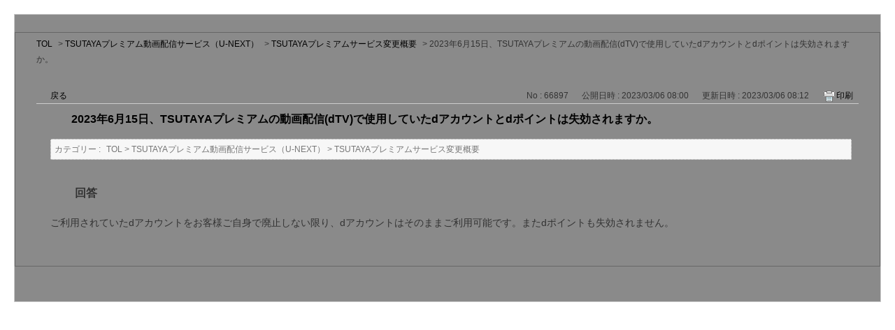

--- FILE ---
content_type: text/html; charset=utf-8
request_url: https://ssl.help.tsite.jp/print/faq/66897?category_id=5924&site_domain=qa-store
body_size: 2114
content:
<!DOCTYPE html PUBLIC "-//W3C//DTD XHTML 1.0 Transitional//EN" "http://www.w3.org/TR/xhtml1/DTD/xhtml1-transitional.dtd">
<html xmlns="http://www.w3.org/1999/xhtml" lang="ja" xml:lang="ja">
  <head>
    <meta http-equiv="content-type" content="text/html; charset=UTF-8" />
    <meta http-equiv="X-UA-Compatible" content="IE=edge,chrome=1" />
    <meta name="robots" content="noindex,nofollow,noarchive" />
    <title>2023年6月15日、TSUTAYAプレミアムの動画配信(dTV)で使用していたdアカウントとdポイ | よくある質問 / お問い合わせ - 蔦屋書店 / TSUTAYA / TSUTAYA online</title>
    <link href="/stylesheets/style.css?SxbBIs6QP8Va7YffhiHQ4rOIojE7Uca7qcoYsj5ealCyD1spOY9xkIuiPhEEOHLBnbW5yxClwLKHtrGgAjzOmg" media="all" rel="stylesheet" type="text/css" />
    <link rel="stylesheet" href="https://ssl.help.tsite.jp/css/style.css?site_domain=qa-store&amp;site_id=7" media="all" />
    <meta name="csrf-param" content="authenticity_token" />
<meta name="csrf-token" content="JR6EWXq0gKEUVQclNxsnHBSZJiGvTDEgUvDpEaPAjK7cBx5SjavO9MUavuu1AoU_OqQ924S4Nyl8jEADn6IoZA" />
    <style type="text/css" media="all">
      <!--
      @media print {
        .faq_print .icoPrint {display:none;}
        #okw_contents_base {position: static;}
      }
      #okw_contents,#okw_contents_base,#okw_contents_inner {background: none;}
      #okw_contents_base{width:auto;}
      #okw_wrapper {margin: 20px;border: 1px solid #ccc;}
      .faq_ans_col {border-bottom: none;}
     -->
    </style>
  </head>
  <body class="lang_size_medium">
    <div id="okw_wrapper">
      <div id="okw_contents">
        <div id="okw_contents_base">
          <div id="okw_contents_inner" class="clearfix">
            <div id="okw_sub_header" class="clearfix">
              <ul class="okw_bread">
  <li class="okw_bread_list"><a href="/category/show/885?site_domain=qa-store">TOL</a><span>&nbsp;&gt;&nbsp;</span><a href="/category/show/5923?site_domain=qa-store">TSUTAYAプレミアム動画配信サービス（U-NEXT）</a><span>&nbsp;&gt;&nbsp;</span><a href="/category/show/5924?site_domain=qa-store">TSUTAYAプレミアムサービス変更概要</a><span>&nbsp;&gt;&nbsp;</span><span>2023年6月15日、TSUTAYAプレミアムの動画配信(dTV)で使用していたdアカウントとdポイントは失効されますか。</span></li>
</ul>

            </div>
            
<div class="faq_qstInf_col clearfix">
    <ul class="siteLink">
        <li class="preLink">
            <a title="戻る" href="/category/show/5924?site_domain=qa-store">戻る</a>
        </li>
    </ul>
  <ul class="faq_dateNo flo_r">
    <li class="faq_no">No&nbsp;:&nbsp;66897</li>
      <li class="faq_date">公開日時&nbsp;:&nbsp;2023/03/06 08:00</li>
      <li class="faq_date">更新日時&nbsp;:&nbsp;2023/03/06 08:12</li>
        <li class="faq_print">
          <span class="icoPrint">
              <a onclick="print(); return false;" href="/print/faq/66897?site_domain=qa-store">印刷</a>
          </span>
        </li>
  </ul>
</div>
<span class="mark_area"></span>

<script type='text/javascript'>
    //<![CDATA[
    $(function() {
        $("#faq_tag_search_return_button").click(function () {
            const keywordTagsJ = JSON.stringify()
            const faqId = `${}`
            faq_popup_close_log(keywordTagsJ, faqId);
            window.close();
            return false;
        });
    });
    //]]>
</script>

<h2 class="faq_qstCont_ttl"><span class="icoQ">2023年6月15日、TSUTAYAプレミアムの動画配信(dTV)で使用していたdアカウントとdポイントは失効されますか。</span></h2>
<div class="faq_qstCont_col">
  <dl class="faq_cate_col clearfix">
    <dt>カテゴリー&nbsp;:&nbsp;</dt>
    <dd>
      <ul>
          <li class="clearfix">
            <a href="/category/show/885?site_domain=qa-store">TOL</a><span>&nbsp;&gt;&nbsp;</span><a href="/category/show/5923?site_domain=qa-store">TSUTAYAプレミアム動画配信サービス（U-NEXT）</a><span>&nbsp;&gt;&nbsp;</span><a href="/category/show/5924?site_domain=qa-store">TSUTAYAプレミアムサービス変更概要</a>
          </li>
      </ul>
    </dd>
  </dl>
</div>
<h2 class="faq_ans_bor faq_ans_ttl">
    <span class="icoA">回答</span>
</h2>
<div class="faq_ans_col">
  <div id="faq_answer_contents" class="faq_ansCont_txt clearfix">
    <div>ご利用されていたdアカウントをお客様ご自身で廃止しない限り、dアカウントはそのままご利用可能です。またdポイントも失効されません。</div>

  </div>
  
</div>

<script type="text/javascript">
$(function() {
  function resetFaqCountFlag() {
    window.__faq_countup_sent__ = false;
  }

  function countUpOnce() {
    // すでに送信済みならスキップ
    if (window.__faq_countup_sent__) return;
    window.__faq_countup_sent__ = true;

    fetch("/faq/countup?site_domain=qa-store", {
      method: "POST",
      headers: {
        "Content-Type": "application/json",
        "X-CSRF-Token": $('meta[name=csrf-token]').attr('content'),
        "X-Requested-With": "XMLHttpRequest"
      },
      body: JSON.stringify({
        faq_id: "66897",
        category_id: "5924"
      })
    });
  }

  countUpOnce();

  // PC タグ検索 個別のモーダルを閉じる場合
  $("#faq_show .faq_tag_search_return_button").on("click", function() {
    resetFaqCountFlag();
  });
  // PC タグ検索 全てのモーダルを閉じる場合
  $("#faq_show .faq_tag_search_close_button").on("click", function() {
    resetFaqCountFlag();
  });

  // スマホ タグ検索
  $('.faq_tag_modal_close_btn').on("click", function() {
    resetFaqCountFlag();
  });

  // PC スーパーアシスタント Colorboxモーダルを閉じる場合
  $(document).on("cbox_closed", function() {
    resetFaqCountFlag();
  });

  // スマホ スーパーアシスタント FAQ詳細から戻る場合
  $("#toggle_preview_faq").on("click", function() {
    resetFaqCountFlag();
  });
});
</script>


          </div>
        </div>
      </div>
    </div>
  </body>
</html>

--- FILE ---
content_type: text/css
request_url: https://ssl.help.tsite.jp/css/style.css?site_domain=qa-store&site_id=7
body_size: 12222
content:
@charset "UTF-8";
/*
 * OKBiz
 * OKFAQ Copyright(c) 2002-2011 OKWave.
*/
/* =======================================================
     basic
======================================================= */
/* ------------------------------
     default settings
------------------------------ */
* {
    margin: 0; /* 周囲余白 */
    padding: 0; /* 余白 */
}
body, div, dl, dt, dd, ul, ol, li, h1, h2, h3, h4, h5, h6, pre, code, form, fieldset, legend, input, textarea, p, blockquote, th, td {
    margin: 0; /* 周囲余白 */
    padding: 0; /* 余白 */
}
fieldset, img, table {
    border: 0; /* 罫線 */
}
li, ol, ul {
    list-style: none; /* リスト */
}
body {
    font-family: HelveticaNeue,"HiraKakuProN-W3", "メイリオ", sans-serif !important;
    line-height: 1.5; /* テキスト高さ */
    color: #333; /* テキスト色 */
    text-align: left; /* テキスト配置 */
   background-color:#fff;

}
h1, h2, h3, h4, h5, h6 {
    font-size: 100%; /* 文字サイズ */
    font-weight: normal; /* 文字太さ */
}
h1 {
    font-size: 12px; /* 文字サイズ */
}
em {
    font-style: normal; /* 文字斜体 */
}
/* ------------------------------
     font size
------------------------------ */
/* 大 */
body.lang_size_large,
.lang_size_large textarea {
    font-size: 120%; /* 文字サイズ */
}
.lang_size_large .login_txt,
.lang_size_large .keyword_frm {
    font-size: 110%; /* 文字サイズ */
}
/* 中 */
body.lang_size_medium,
.lang_size_medium .login_txt,
.lang_size_medium  .keyword_frm,
.lang_size_medium textarea {
    font-size: 90%; /* 文字サイズ */
}
/* 小 */
body.lang_size_small,
.lang_size_small textarea {
    font-size: 80%; /* 文字サイズ */
}
.lang_size_small .login_txt,
.lang_size_small .keyword_frm {
    font-size: 90%; /* 文字サイズ */
}
/* ------------------------------
     common
------------------------------ */
.flo_l {
    float: left; /* 表示配置 */
}
.flo_r {
    float: right; /* 表示配置 */
    display: inline;
}
/* ------------------------------
     link
------------------------------ */
/* リンク */
a:link {
    color: #000; /* テキスト色 */
    text-decoration: none; /* テキスト装飾 */
}
/* 訪問済み */
a:visited {
    color: #000; /* テキスト色 */
    text-decoration: none; /* テキスト装飾 */
}
/* ホバー */
a:hover {
    color: #039; /* テキスト色 */
    text-decoration: underline; /* テキスト装飾 */
}
/* アクティブ */
a:active {
    color: #039; /* テキスト色 */
    text-decoration: underline; /* テキスト装飾 */
}
/* =======================================================
     base layout
======================================================= */
/* ------------------------------
     okwave wrapper
------------------------------ */
/* 全体 */
#okw_wrapper {
	background-color:#8A8A8A/* TSUTAYA背景 */
	}

h1 {
    font-size: 14px; /* 文字サイズ */
}

h2 {
    font-size: 16px!important; /* 文字サイズ */
}

/* ------------------------------
     okwave head line
------------------------------ */
/* 領域 */
.okw_headline {
    width: 980px; /* 幅 */
    margin: 0 auto; /* 周囲余白 */
}
/* h1 タグ内 */
.okw_headline h1{
    color: #333333;
    font-size: 12px;
    font-weight: normal;
    margin: 4px 4px 0;
    text-align: right;
}
/* ------------------------------
     okwave headder
------------------------------ */
/* 領域 */
#okw_header {
    background: transparent url("../images/front/headerbg.jpg") repeat-x scroll left top; /* 背景 */
}
/* 内部領域 */
#okw_header_inner {
    background: transparent url("../images/front/pic_header.jpg") no-repeat scroll left top; /* 背景 */
    width: 980px; /* 幅 */
    margin: 0 auto; /* 周囲余白 */
    height: 100px; /* 高さ */
    padding: 1px 0 0; /* 余白 */
}
/* ロゴ */
#okw_header_logo a {
    background: transparent url("../images/front/logo_header.gif") no-repeat scroll left top; /* 背景 */
    width: 190px; /* 幅 */
    text-indent: -99999px; /* インデント */
    overflow: hidden; /* 領域外表示 */
    display: block; /* 表示要素 */
    height: 70px; /* 高さ */
    margin: 10px 0 0; /* 周囲余白 */
}


/* ------------------------------
     okwave contents
------------------------------ */

/* 領域 */
#okw_contents {
   background-color: #8A8A8A !important; 
   background-image:none !important;
}

/* 表示領域ベース */
#okw_contents_base {
    margin: 25px auto 50px; /* 周囲余白 */
    padding-right: 30px; /* 余白 */
    width: 970px; /* 幅 */
    background-color: #fff;
	border: 1px solid #666;  /* 背景 */
    position: relative; /* ポジショニング */
	background-image:none !important; 
}

#okw_contents_base, div#MB_window {
    background-color: #fff; /* 背景色 */
}

/* 表示領域 */
#okw_contents_inner {
    padding-left: 30px; /* 余白 */
	background-image:none !important; 
}

#okw_contents_inner, div#MB_frame {
    background-color: #FFF; /* 背景色 */
}








/* ------------------------------
     side column
------------------------------ */
/* 領域 */
#okw_side {
    width: 300px; /* 幅 */
}
/* ------------------------------
     main column
------------------------------ */
/* 領域 */
#okw_center{}
/* 領域・サイドカラム有 */
#okw_center.okw_side {
    width: 620px; /* 幅 */
}
/* 領域・サイドカラム無 */
#okw_center .side_none {
    width: auto; /* 幅 */
}
/* ------------------------------
     okwave footer
------------------------------ */
/* ライン画像領域 … custom フッターで消える */
#okw_footer_custom {
    height: 15px; /* 高さ */
    background: transparent url("../images/front/footerbg.jpg") repeat-x scroll left top; /* 背景 */
}
/* 領域 */
#okw_footer_default {
    padding: 0px 10px 10px; /* 余白 */
}
/* コピーライト */
.okw_copy {}
/* ロゴ */
#okw_logo_footer a {
    background: transparent url("/usr/file/attachment/csm_logo_footer_8a8a8a.gif") no-repeat scroll left top; /* 背景 */
    width: 190px; /* 幅 */
    height: 24px; /* 高さ */
    display: block; /* 表示要素 */
    text-indent: -99999px; /* インデント */
    overflow: hidden; /* 領域外表示 */
margin-top:3px;
}
/* =======================================================
     link
======================================================= */
/* トップヘ */
.topLink {
    float: right; /* 表示配置 */
    font-size: 12px; /* 文字サイズ */
    margin: 10px 0; /* 周囲余白 */
    height:auto;
}
/* トップヘリンク */
.topLink a {
    background: transparent url("/usr/file/attachment/csm_ico_toparrow.gif") no-repeat scroll 2px 100%; /* 背景 */
    background-position:left center;
    height: 13px; /* 高さ */
    padding: 2px 3px 2px 20px; /* 余白 */
    display: inline-block; /* 表示要素 */
}
/* 領域 */
.siteLink li {
    display: inline; /* 表示要素 */
    font-size: 12px; /* 文字サイズ */
}
/* 戻る */
.preLink {
    background: transparent url("/usr/file/attachment/csm_ico_prearrow.gif") no-repeat scroll 2px 100%; /* 背景 */
    text-align: left; /* テキスト配置 */
    margin-right: 15px; /* 周囲余白 */
}
/* 戻るリンク */
.preLink a {
    padding: 2px 3px 2px 20px; /* 余白 */
    display: inline-block; /* 表示要素 */
    height: 13px; /* 高さ */
}
/* ------------------------------
     admin link : 管理者向けリンク
------------------------------ */
/* 領域 */
.admin_link div {
    position: fixed; /* ポジショニング  IE6にも対応 */
    position: absolute;/* ポジショニング 　IE6にも対応 */
    right: 0; /* 右位置 */
}
/* リンク内 */
.admin_link div a {
    display: block; /* 表示要素 */
    width: 36px; /* 幅 */
    height: 102px; /* 高さ */
    overflow: hidden; /* 領域外表示 */
    text-indent: -99999px; /* インデント */
}
/* FAQリンク領域 */
.admin_back {
    top: 150px; /* 上位置 */
}
/* FAQリンク */
.admin_back a {
    background: transparent url("../images/front/admin_back.gif") no-repeat scroll center center; /* 背景 */
}
/* デザインプレビューリンク領域 */
.preview_close {
    top: 260px; /* 上位置 */
}
/* デザインプレビューリンク */
.preview_close a {
    background: transparent url("../images/front/preview_close.gif") no-repeat scroll center center; /* 背景 */
}
/* =======================================================
     icon
======================================================= */
/* ------------------------------
     design parts
------------------------------ */
/* 共通 */
.icoInf,
.icoInfoNews,
.icoKeyword,
.icoQa,
.icoNew,
.icoCate,
.icoResult{

    background-color: #666 !important; /* 背景色 */
    display: inline-block; /* 表示要素 */
    height: 24px; /* 高さ */
    padding: 6px 0 0 35px; /* 余白 */
}
/* info & news */
.icoInf {
    background-image: none !important;
	padding:0; /* 余白 */
}
/* icoInfoNews */
.icoInfoNews {
    background-image: none;
	padding:0; /* 余白 */
}
/* キーワード検索 */
.icoKeyword {
    background-image: none;
	padding:0; /* 余白 */
}
/* よくある質問 */
.icoQa {
    background-image:  none;
	padding:0; /* 余白 */
}
/* 最新の FAQ */
.icoNew {
    background-image:  none;
	padding:0; /* 余白 */
}
/* カテゴリー */
.icoCate {
    background-image:  none;
	padding:0; /* 余白 */
}
/* FAQ一覧 */
.icoResult{
    background-image:  none;
	padding:0; /* 余白 */
}


/* ------------------------------
     faq detail page
------------------------------ */
/* おすすめのFAQ */
.icoFaq {
	background-image: none; /* 背景 */
    display: inline-block; /* 表示要素 */
    padding:0; /* 余白 */
}
/* 印刷 */
.icoPrint {
    background: transparent url("../images/front/ico_print.gif") no-repeat scroll 2px 2px; /* 背景 */
    display: inline-block; /* 表示要素 */
}
/* 印刷リンク */
.icoPrint a {
    display: block; /* 表示要素 */
    padding: 2px 3px 2px 20px; /* 余白 */
    height: 16px; /* 高さ */
    display: inline;
}
/* 質問 */
.icoQ {
    background: transparent url("/usr/file/attachment/csm_ico_qst.gif") no-repeat scroll left top; /* 背景 */
    display: block; /* 表示要素 */
    padding: 1px 0 7px 40px; /* 余白 */
}
/* 回答 */
.icoA {
    background: transparent url("/usr/file/attachment/csm_ico_ans.gif") no-repeat scroll left top; /* 背景 */
    display: block; /* 表示要素 */
    padding: 8px 0 8px 40px; /* 余白 */
    margin: 0 5px; /* 周囲余白 */
}
/* ------------------------------
     faq search page
------------------------------ */
/* 質問小 */
.icoQ_sml{
    background: transparent url("/usr/file/attachment/csm_ico_qst_s.gif") no-repeat scroll 0% 40%; /* 背景 */
    padding: 0 0 0 20px; /* 余白 */
}
/* 回答小 */
.icoA_sml{
    background: transparent url("/usr/file/attachment/csm_ico_ans_s.gif") no-repeat scroll 0% 10%; /* 背景 */
    padding: 0 0 0 20px; /* 余白 */
}
/* =======================================================
     sub_headder
======================================================= */
/* 領域 */
#okw_sub_header {
    margin: 0; /* 周囲余白 */
    line-height: 22px;

}
/* ------------------------------
     category path
------------------------------ */
/* 領域 */
.okw_bread {
}
/* 各部 */
.okw_bread li {
    display: inline; /* 表示要素 */
    font-size: 12px; /* 文字サイズ */
}
/* リンク */
.okw_bread li a {
    margin: 0 5px 0 0; /* 周囲余白 */
}
/* ------------------------------
     font size change
------------------------------ */
/* 領域 */
#fontCol {
    white-space: nowrap; /* 要素内余白表示 */
    line-height: 22px;
}
/* テキスト部 */
li.okw_txt {
    font-size: 12px; /* 文字サイズ */
    float: left; /* 表示配置 */
    margin-right: 10px; /* 周囲余白 */
}
/* 大中小 */
.fntBig,
.fntMid,
.fntSml,
li.fntBigOn,
li.fntMidOn,
li.fntSmlOn {
    width: 22px; /* 幅 */
    height: 22px; /* 高さ */
    float: left; /* 表示配置 */
    text-indent: -99998px; /* インデント */
    overflow: hidden; /* 領域外表示 */
    margin-right: 5px; /* 周囲余白 */
    background-attachment: scroll; /* 背景スクロール */
    background-color: transparent; /* 背景色 */
    background-position: left top; /* 背景配置 */
    background-repeat: no-repeat; /* 背景リピート */
}
/* 大中小リンク */
.fntBig a, .fntMid a, .fntSml a {
    display: block; /* 表示要素 */
}
/* 大 */
li.fntBig {
    background-image: url("../images/front/btn_fntbig_off.gif"); /* 背景画像 */
}
/* 中 */
li.fntMid {
    background-image: url("../images/front/btn_fntmdl_off.gif"); /* 背景画像 */
}
/* 小 */
li.fntSml {
    background-image: url("../images/front/btn_fntsml_off.gif"); /* 背景画像 */
}
/* 大 ホバー・アクティブ */
li.fntBig:hover, li.fntBigOn {
    background-image: url("../images/front/btn_fntbig_on.gif"); /* 背景画像 */
}
/* 中 ホバー・アクティブ */
li.fntMid:hover, li.fntMidOn {
    background-image: url("../images/front/btn_fntmdl_on.gif"); /* 背景画像 */
}
/* 小 ホバー・アクティブ */
li.fntSml:hover, li.fntSmlOn {
    background-image: url("../images/front/btn_fntsml_on.gif"); /* 背景画像 */
}
/* =======================================================
     design parts
======================================================= */
/* 領域 */
.colArea {
    margin-bottom: 10px; /* 周囲余白 */
}
/* ------------------------------
     title
------------------------------ */
/* 2 列パーツ */
.twoCol {
    width: 49.5%; /* 幅 */
}

/* 1 列パーツ */
.ttl_col {
    height: 32px; /* 高さ */
    padding: 8px 0 0 20px; /* 余白 */
	color:#fff;
	background-color: #666; /* 背景 */
	font-size:16px;
	margin-top:30px;
	margin-bottom:20px;
background-image: none !important;
}
/* パーツタイトル */
.ttl_bg {
    padding: 0; /* 余白 */
    background-image: none !important;
}
/* パーツタイトル文字 */
.ttl_col h2 {
    font-size: 14px; /* 文字サイズ */
    font-weight: bold; /* 文字太さ */
}


/* ------------------------------
     info & news
------------------------------ */
/* リスト領域 */
.newsList {
    margin: 5px 10px 0; /* 周囲余白 */
}
/* 1 行 */
.newsList li {
	background-image:none !important;
    padding: 0; /* 余白 */
    margin-bottom: 5px; /* 周囲余白 */
    word-break: break-all; /* 改行位置 */
    word-wrap: break-word; /* 改行指定 */
    clear:both;
    overflow: hidden;
    line-height: 1.2;
}
/* 日付 */
.datetime {
    line-height: 1.2; /* テキスト高さ */
    margin-right: 10px; /* 周囲余白 */
    white-space: nowrap; /* 要素内余白表示 */
}
/* Info&News一覧日付 */
.newsList li .datetime{
    float: left;
}
/* Info&News一覧本文 */
.infoTxt{
    float:left;
    word-break:keep-all;
    white-space: nowrap;
}

/* ------------------------------
     keyword search
------------------------------ */

/* 領域 */
.search_frmArea {
    margin: 15px 20px; /* 周囲余白 */
}
/* 説明文 */
.search_description{
    font-size:80%; /* 文字サイズ */
    color:#666666; /* テキスト色 */
    margin:3px 0; /* 周囲余白 */
}
/* フォーム */
.keyword_frm {
    width: 65%; /* 幅 */
    height: 28px; /* 高さ */
    float: left; /* 表示配置 */
    border-width: 1px 0 1px 1px; /* 罫線幅 */
    border-color: #ccc; /* 罫線色 */
    border-style: solid; /* 罫線スタイル */
    line-height: 2.0; /* テキスト高さ */
    font-size: 14px; /* 文字サイズ */
    letter-spacing: 1.8px; /* 文字間 */
}
/* 自然文フォーム */
.n_keyword_frm{
    background-color: #FCFCFC; /* 背景色 */
    border: 1px solid #CCCCCC; /* 罫線 */
    min-width: 200px;
    width: 100%; /* 幅 */
}
.n_keyword_frm:focus{
    background-color: #FFFFFF; /* 背景色 */
}
/* ボタン */
.keyword_frmbtn {
    background: transparent url("/usr/file/attachment/csm_btn_search.gif") no-repeat scroll left top; /* 背景 */
    width: 40px; /* 幅 */
    height: 40px; /* 高さ */
    border: 0; /* 罫線 */
    font-size: 0; /* 文字サイズ */
}

.keyword_frmbtn:hover{
  color: #000000;
  background:#e6e6e6;
  transition: .4s;
}

/* 自然文ボタン */
.n_keyword_frmbtn{
    background: url("../images/front/btnsearch.gif") no-repeat scroll left top transparent;
    width: 72px; /* 幅 */
    height: 30px; /* 高さ */
    color: #fff; /* テキスト色 */
    font-weight: bold; /* 文字太さ */
    border: 0; /* 罫線 */
    font-size: 14px; /* 文字サイズ */
    float:right;
    margin:5px 0 0 0; /* 周囲余白 */
    display:block;
}
/* 検索切り替え */
.search_switch{
    font-size:0.9em; /* 文字サイズ */
    margin: 5px auto 0 0; /* 周囲余白 */
}
.kwd_none {
    margin: 15px 3px 20px 0px; /* 周囲余白 */
    background-color: #F6FFF2; /* 背景色 */
    border: 1px solid #E4E4E4; /* 罫線 */
    padding: 20px; /* 余白 */
}
.kwd_none span {
    font-weight: bold; /* 文字太さ */
}

/* ------------------------------
     qa list
------------------------------ */
/* 領域 */
.qaList {
    margin: 15px 0 30px; /* 周囲余白 */
}
/* 1 行 */
.qaList li {
    background: transparent url("/usr/file/attachment/csm_marker_arrow.gif") no-repeat scroll left center; /* 背景 */
    padding: 0 0 0 30px; /* 余白 */
    margin-bottom: 5px; /* 周囲余白 */
    word-break: break-all; /* 改行位置 */
    word-wrap: break-word; /* 改行指定 */
}
/* ------------------------------
     new faq list
------------------------------ */
/* 領域 */
.faqList {
    margin: 0; /* 周囲余白 */
}
/* 1 行 */
.faqList li {
    background: transparent url("/usr/file/attachment/csm_marker_arrow.gif") no-repeat scroll left center; /* 背景 */
    padding: 0 0 0 30px; /* 余白 */
    margin-bottom: 14px; /* 周囲余白 */
    word-break: break-all; /* 改行位置 */
    word-wrap: break-word; /* 改行指定 */
	font-size:100%;
	
}

/* ------------------------------
     category list
------------------------------ */
/* 1 領域 */
* html .cateList {
    margin: 5px 10px 5px 10px; /* 周囲余白 */
    padding: 0 0 0 10px; /* 余白 */
}
/* カテゴリーアイコン*/
.cate_icon{
    float:left;
    margin-right:5px;
}
/* 中カテゴリ */
.cate_middle {
    padding:0 5px 0 5px;
}
.cate_middle a{
    font-weight:bold;
}
/* 小カテゴリ */
.cate_small{
    display: table;
    padding: 5px 5px 0 5px;
    font-size:80%;
}
/* 小カテゴリ */
.cate_small li{
    display:inline;
    padding: 0 4px 0 0;
    word-wrap:break-word;
    word-break:break-all;
}
/* 件数 */
.cate_count {
    padding: 0 0 0 5px; /* 余白 */
    color: #666; /* テキスト色 */
    white-space: nowrap; /* 要素内余白表示 */
}
/* カテゴリー列表示用 */
.cateList_box{
    margin: 10px 10px;/* 領域 */
}
/* 1列表示 */
.cateList_1line{
    width:100%;/* 横幅 */
}
/* 2列表示 */
.cateList_2line{
    width:50%;/* 横幅 */
    float:left;
}
/* 3列表示 */
.cateList_3line{
    width:33%;/* 横幅 */
    float:left;
}
/* 4列表示 */
.cateList_4line{
    width:24.9%;/* 横幅 */
    float:left;
}


/* =======================================================
 faq detail page
======================================================= */
/* ------------------------------
     base info
------------------------------ */
/* 領域 */
.faq_qstInf_col {
    border-bottom: 1px solid #ccc; /* 罫線 */
    margin: 30px 0 5px; /* 周囲余白 */
}
/* 表示領域 */
.faq_dateNo {
    margin-right: 5px; /* 周囲余白 */
}
/* 各パーツ */
.faq_dateNo li {
    font-size: 12px; /* 文字サイズ */
    margin-right: 15px; /* 周囲余白 */
    display: inline; /* 表示要素 */
}
/* 印刷 */
.faq_dateNo li.faq_print {
    margin-right: 0; /* 周囲余白 */
}
/* ------------------------------
     question
------------------------------ */
/* タイトル */
.faq_qstCont_ttl {
    font-size: 20px; /* 文字サイズ */
    font-weight: bold; /* 文字太さ */
    color: #000; /* テキスト色 */
    line-height: 1.4; /* テキスト高さ */
    margin: 10px 10px 10px; /* 周囲余白 */
    word-wrap: break-word; /* 改行指定 */
}
/* 領域 */
.faq_qstCont_col {
    margin: 10px 10px 30px; /* 周囲余白 */
}
/* テキスト領域 */
.faq_qstCont_txt {
    margin-bottom: 10px; /* 周囲余白 */
    word-wrap: break-word; /* 改行指定 */
}
/* カテゴリ */
.faq_cate_col {
    padding: 5px; /* 余白 */
    border: 1px dotted #999; /* 罫線 */
    background-color: #f7f7f7; /* 背景色 */
}
/* カテゴリタイトル */
.faq_cate_col dt, .faq_cate_col dd {
    float: left; /* 表示配置 */
}
/* カテゴリ名 */
.faq_cate_col dt {
    margin-right: 5px; /* 周囲余白 */
}
/* ------------------------------
     answer
------------------------------ */
/* タイトル領域 */
.faq_ans_bor {
    background: transparent url("/usr/file/attachment/csm_bor_qst.gif") repeat-x scroll left bottom; /* 背景 */
    padding-bottom: 5px; /* 余白 */
    margin: 0 10px 10px; /* 周囲余白 */
}
/* タイトル */
.faq_ans_ttl {
    font-size: 14px; /* 文字サイズ */
    font-weight: bold; /* 文字太さ */
    line-height: 1.2; /* テキスト高さ */
    margin: 10px 10px 10px; /* 周囲余白 */
}
/* 領域 */
.faq_ans_col {
    padding: 0 20px 20px; /* 余白 */
    border-bottom:none; /* 罫線 */
    margin-bottom: 20px; /* 周囲余白 */
    word-wrap: break-word; /* 改行指定 */
}
/* テキスト領域 */
.faq_ansCont_txt {
    margin-bottom: 10px; /* 周囲余白 */
}
/* 添付ファイル・追加フォーム領域 */
.faq_addition_col {
    padding: 5px 10px; /* 余白 */
    border: 1px dotted #999; /* 罫線 */
    background-color: #f7f7f7; /* 背景色 */
}
/* 添付ファイル・追加フォーム */
.faq_addition_list dt,
.faq_addition_col dd {
    float: left; /* 表示配置 */
}
/* 添付ファイル・追加フォームタイトル */
.faq_addition_list dt {
    margin-right: 5px; /* 周囲余白 */
}

/* ------------------------------
     wizard FAQ question
------------------------------ */
/* 質問文 */
.wzd_qstCont_col{
    background-color: #fff;
	border-top: 1px solid #e4e4e4;
	border-right: 1px solid #e4e4e4;
	border-bottom: 1px solid #e4e4e4;
    border-left: 4px solid #666;
    padding: 10px 8px 10px 15px;
    margin: 10px 65px 0px;
}
.wzd_qstCont_txt{
    float: left;
}

/* 20180831 */
.wzd_qstCont_col .wzd_qstCont_txt{
    width:100%;
}

.indent_1cal{
    display:inline-block;
    padding-left:1em;
    text-indent:-1em;
}
/* /20180831 */

/* 1カラム　設問リンク */
.wzd_bck{
    background: url("/usr/file/attachment/csm_ico_prearrow.gif") no-repeat scroll left top transparent;
    float: right;
    font-size:70%;
    padding-left:18px;
    margin-top:5px;
    width: 13%;
}
/* 2カラム　設問リンク */
.okw_side .wzd_bck{
    width: auto;
}
/* 選択肢　背景 */
.wzd_slct_area{
    background-color: #EEEEEE;
    padding: 10px 10px 10px 15px;
    margin: 2px 65px 20px;
    clear: both;
    overflow: hidden;
}
.wzd_slct_area div{
    overflow: hidden;
}
/* チェックボックス 領域 */
.wzd_slct_area .chckbx_off,
.wzd_slct_area .chckbx_on{
    display: inline-block;
    padding: 0 0 0 30px;
}
/* 未選択チェックボックス アイコン */
.wzd_slct_area .chckbx_off{
    background: url("../images/front/btn_navi_off.gif") no-repeat scroll 0 -1px transparent;
}
/* 選択済チェックボックス アイコン */
.wzd_slct_area .chckbx_on{
    background: url("/usr/file/attachment/csm_btn_navi_on.gif") no-repeat scroll 0 -1px transparent;
    cursor: pointer;
}
/* 選択肢領域内テキスト */
.selecttxt{
    background: url("/usr/file/attachment/csm_icon_select.gif") no-repeat scroll left center transparent;
    clear: both;
    color: #999999;
    font-size: 80%;
    margin: 10px 0 0 2px;
    padding: 0 0 0 20px;
}


/* ------------------------------
     enquate
------------------------------ */

/* 領域 */
.okw_enquete_area{
    border: 4px solid #e4e4e4;
    margin: 30px auto 20px;
    padding: 0 10px;
    width: 93%;
}
/* タイトル */
.questioner_ttl {
    font-size: 14px; /* 文字サイズ */
    padding: 10px 10px 3px; /* 余白 */
    text-align: left; /* テキスト配置 */
    font-weight: bold; /* 文字太さ */
    border-bottom:2px dotted #e4e4e4; /* アンダーライン */
}
/* 内容領域 */
.questioner_col {
    text-align: center; /* テキスト配置 */
    padding: 10px; /* 余白 */
}
/* 選択肢領域 */
.faq_form_list {
    text-align:left;
    float:left;
    width:40%;
}
/* 選択肢 */
.faq_form_list li {
    display: block; /* 表示要素 */
}
/* テキストエリア領域 */
.questioner_txt_col{
    width:59%;
    margin:0 0 5px auto;
    text-align:left;
}
/* テキストエリア上メッセージ */
.questioner_sub_msg{
    font-size:80%;
}
/* テキストエリア */
.questioner_txt {
    background-color: #FCFCFC;
    border: 1px solid #AAAAAA; /* 罫線 */
    width: 100%; /* 幅 */
}
/* テキストエリア下メッセージ */
.questioner_description{
    font-size:80%;
    color:#666666;
}
/* ボタン領域 */
.questioner_submit_btn {
    width: 125px; /* 幅 */
    height: 30px; /* 高さ */
    margin: 0 auto; /* 周囲余白 */
    clear:both;
}
/* 送信ボタン */
.questioner_btn {
    font-weight: bold; /* 文字太さ */
    font-size: 14px; /* 文字サイズ */
    color: #000; /* テキスト色 */
    background: transparent url("../images/front/btn_formoff.gif") no-repeat scroll left top; /* 背景 */
    width: 125px; /* 幅 */
    height: 30px; /* 高さ */
    border: 0; /* 罫線 */
}
/* 送信ボタン ホバー */
.questioner_btn:hover {
    background: transparent url("../images/front/btn_formon.gif") no-repeat scroll left top; /* 背景 */
}
/* 送信ボタン 非活性時 */
.questioner_btn[disabled]{
    color:#A0A0A0; /* 文字色 */
}

/* ------------------------------
     related faq : おすすめFAQ
------------------------------ */
/* 領域 */
.faq_relate_list {
    margin: 5px 0 10px; /* 周囲余白 */
}
/* 1 行 */
.faq_relate_list li {
    background-attachment: scroll; /* 背景スクロール */
    background-image: url("/usr/file/attachment/csm_marker_arrow.gif"); /* 背景画像 */
    background-position: 10px 50%; /* 背景配置 */
    background-repeat: no-repeat; /* 背景リピート */
    padding: 5px 10px 5px 35px; /* 余白 */
    word-break: break-all; /* 改行位置 */
    word-wrap: break-word; /* 改行指定 */
}
/* 奇数行 */
.faq_list_bg1 {
    background-color: #fff; /* 背景色 */
}
/* 偶数行 */
.faq_list_bg2 {
    background-color: #fff; /* 背景色 */
}
/* =======================================================
     faq search list page
======================================================= */
/* ------------------------------
     list
------------------------------ */
/* 領域 */
.search_list {
    margin-bottom: 4px; /* 周囲余白 */
    border-top: 1px dotted #333; /* 罫線 */
}
/* 1 行 */
.search_list_inner {
    border-bottom: 1px dotted #333; /* 罫線 */
    padding: 5px 10px; /* 余白 */
}
/* 1 行 ホバー */
li.search_list_inner:hover {
    background-color: #e4e4e4 !important; /* 背景色 */
}
/* 奇数行 */
.search_list_bg1 {
    background-color: #fff; /* 背景色 */
    padding: 5px 10px; /* 余白 */
}
/* 偶数行 */
.search_list_bg2 {
    background-color: #fff !important; /* 背景色 */
    padding: 5px 10px; /* 余白 */
}
/* タイトル */
.search_qattl {
    font-weight: bold; /* 文字太さ */
    font-size: 16px; /* 文字サイズ */
    margin-bottom: 3px; /* 周囲余白 */
}
/* faq id、更新日時、カテゴリー 領域 */
ul.search_dateNo {
    margin-left: 20px; /* 周囲余白 */
}
/* faq id、更新日時、カテゴリー */
.search_dateNo li {
    font-size: 12px; /* 文字サイズ */
    margin: 0 10px 0 0px; /* 周囲余白 */
    display: inline; /* 表示要素 */
    color: #999; /* テキスト色 */
}
/* 検索結果文字 */
.search_word {
    font-weight: bold; /* 文字太さ */
}
/* ------------------------------
     paging common
------------------------------ */
/* ページング領域（上） */
.pg_col_top {
    margin: 4px 0 5px; /* 周囲余白 */
    font-size: 12px; /* 文字サイズ */
    font-family: Tahoma; /* 文字フォント */
}
/* ページング領域（下） */
.pg_col_down {
    margin: 0 0 5px; /* 周囲余白 */
    font-size: 12px; /* 文字サイズ */
    font-family: Tahoma; /* 文字フォント */
}
/* 件数表示 */
.pg_no {
    margin-left: 10px; /* 左余白 */
    width: 30%; /* 幅 */
}
/* ------------------------------
     sort
------------------------------ */
/* 領域 */
.okw_sort {
    text-align: right; /* テキスト配置 */
    font-size: 12px; /* 文字サイズ */
    width: 30%; /* 幅 */
    margin-right: 10px; /* 周囲余白 */
}
/* 各リンク・現在地 */
.okw_sort a,
.okw_sort span {
    margin: 0 1px; /* 周囲余白 */
    padding-right: 5px; /* 余白 */
}
/* 現在地 */
.okw_sort span.okw_current {
    font-weight: bold; /* 文字太さ */
    padding-left: 12px; /* 余白 */
    background: transparent url("../images/front/marker_down.gif") scroll no-repeat left center; /* 背景 */
}
/* 検索結果　キーワード順 */
.okw_sort_key_index0 {
    border-right: 1px solid #000000; /* 検索時のソート条件の区切り文字 */
}
/* ------------------------------
     top paging
------------------------------ */
/* 上部ページング */
.pg_scr {
    text-align: center; /* テキスト配置 */
    width: 36%; /* 幅 */
}
/* 上部ページング テキスト部 */
.pg_scr span {
    margin: 0 10px; /* 周囲余白 */
}
/* 上部ページング 無効 */
.pg_scr span.disabled {
    color: #ddd; /* テキスト色 */
}
/* ------------------------------
     foot paging
------------------------------ */
/* ページャー */
.pagination {
    margin: 0 auto; /* 周囲余白 */
    font-size: 11px; /* 文字サイズ */
    float: right; /* 表示配置 */
    white-space: nowrap; /* 要素内余白表示 */
    font-family: Tahoma, "Lucida Grande", Arial, Sans-serif; /* 文字フォント */
}
/* リンク・現在地 */
.pagination a,
.pagination span {
    margin: 0; /* 周囲余白 */
    padding: 3px 6px; /* 余白 */
}
/* 現在地 */
.pagination span.okw_current,
.pagination span.current {
    font-weight: bold; /* 文字太さ */
}
/* リンクなし */
.pagination span.disabled {
    color: #ddd; /* テキスト色 */
}
/* =======================================================
     info & news page
======================================================= */
/* 領域 */
.infonews_col {
    margin: 5px 0 40px; /* 周囲余白 */
    padding: 5px 0 0; /* 余白 */
}
/* 投稿日時領域 */
.infonews_datetime {
    text-align: right; /* テキスト配置 */
}
/* 投稿日時 */
.infonews_date_no {
    margin-right: 5px; /* 周囲余白 */
}
/* タイトル領域 */
.infonewstitle_col{
    margin:0; /* 周囲余白 */
}
/* タイトル領域 */
.infonews_ttl {
    background: transparent; /* 背景色 */
    font-weight: bold; /* 文字太さ */
    font-size: 16px; /* 文字サイズ */
    padding-top:-5px; /* 余白 */
}
/* タイトル */
.infonews_ttl_bor {
    background-image: none !important;
    display: inline-block; /* 表示要素 */
    padding: 0; /* 余白 */
}
/* 本文 */
.infonews_txt {
    padding: 20px; /* 余白 */
}

/* =======================================================
     login page
======================================================= */
/* 領域 */
#login_col {
    width: 340px; /* 幅 */
    margin: 10px auto 30px; /* 周囲余白 */
    padding: 10px; /* 余白 */
    border: 1px solid #999; /* 罫線 */
}
/* タイトル */
#login_col h2 {
    font-size: 18px; /* 文字サイズ */
    font-weight: bold; /* 文字太さ */
    border-bottom: 1px solid #ccc; /* 罫線 */
    margin-bottom: 10px; /* 周囲余白 */
}
/* サブタイトル */
.form_field dt {
    width: 5.5em; /* 幅 */
    float: left; /* 表示配置 */
    text-align: right;
    margin-right: 3px;
}
/* テキストボックス・パスワードボックス */
.login_txt {
    width: 200px; /* 幅 */
    font-family: Tahoma, "Lucida Grande", Arial, Sans-serif; /* 文字フォント */
    margin: 0 0 10px 0; /* 周囲余白 */
}

/* パスワード変更 */
.password_change_account {
    margin: 0 0 8px 0; /* 周囲余白 */
}

/* ログインボタン */
#login_btn,
.update_button {
    background: transparent url("../images/front/loginbtnoff.gif") no-repeat scroll left top; /* 背景 */
    border: 0; /* 罫線 */
    width: 95px; /* 幅 */
    height: 25px; /* 高さ */
    margin: 0 auto; /* 周囲余白 */
    display: block; /* 表示要素 */
    font-weight: bold; /* 文字太さ */
    color: #090; /* テキスト色 */
    font-size: 14px;
}
/* ログインボタン ホバー */
#login_btn:hover,
.update_button:hover {
    background: transparent url("../images/front/loginbtnon.gif") no-repeat scroll left top; /* 背景 */
}
/* ------------------------------
     login err
------------------------------ */
.login_error_txt {
    color: #F00; /* テキスト色 */
    text-align: center; /* テキスト配置 */
    font-weight: bold;
}
/* =======================================================
     password change page
======================================================= */
/* ------------------------------
     password change
------------------------------ */
/* タイトルメッセージ */
.pass_msg {
    text-align:  center;
}
/* パスワードエラー領域 */
.pass_error {
    width: 360px;
    margin: 0 auto;
}
/* パスワードエラー */
.pass_error li {
    list-style:  disc inside none;
    font-weight: bold;
    color: red;
}
/* パスワード変更フォーム */
.form_pass dt {
    width: 8.0em;
}
/* =======================================================
     err page
======================================================= */
/* 背景 */
#error_bg {
    background-color: #e6f5ff; /* 背景色 */
}
/* 表示領域 */
#error_wrapper {
    margin: 80px auto; /* 周囲余白 */
    width: 550px; /* 幅 */
    padding: 22px 0 0; /* 余白 */
    background: #fff url("../images/front/errortop.gif") no-repeat scroll left top; /* 背景 */
}
/* タイトル */
#error_wrapper h2 {
    font-size: 24px; /* 文字サイズ */
    font-weight: bold; /* 文字太さ */
    border-bottom: 1px dotted #a2d9ff; /* 罫線 */
    margin: 0 30px 5px; /* 周囲余白 */
}
/* テキスト */
#error_wrapper p {
    margin: 0 30px 4px; /* 周囲余白 */
    font-size: 15px; /* 文字サイズ */
}
/* エラーコード */
.error_code {
    text-align: right; /* テキスト配置 */
    color: #999; /* テキスト色 */
}
/* ボタン */
.error_btm {
    background: #fff url("../images/front/errorbtm.gif") no-repeat scroll left bottom ; /* 背景 */
    width: 550px; /* 幅 */
    height: 22px; /* 高さ */
}
/* =======================================================
     clearfix
======================================================= */
.clearfix:after {
    visibility: hidden;
    display: block; /* 表示要素 */
    font-size: 0; /* 文字サイズ */
    content: " ";
    clear: both; /* 回りこみ */
    height: 0; /* 高さ */
}
* html .clearfix {
    zoom: 1; /* IE6 */
}
*:first-child+html .clearfix {
    zoom: 1; /* IE7 */
}


/* =======================================================
    helpdesk table
======================================================= */

/* 全体外枠 */
.okw_hdq_contents {
    margin: 0 ; /* 周囲余白 */
}

/* お問い合わせフォームエリア */
.okw_hdq_form_area {
    width: auto;
}

/* お問い合わせ入力 */
.icoHdquestion {
    background-attachment: scroll;
    background-color: transparent;
    background-position: left top;
    background-repeat: no-repeat;
    display: inline-block;
    padding: 0px;
}


.icoHdquestion {
    background-image:none !important;
    padding-left: 0;
}

.hdquestion_ttl {
    background: transparent; /* 背景色 */
    font-weight: bold; /* 文字太さ */
    font-size: 16px; /* 文字サイズ */
    padding-top:-5px; /* 余白 */

}

.hdquestion_ttl_bor {
    background-image: none !important;
    display: inline-block !important;
    padding: 0; /* 余白 */
}


.hd_question_form{
    margin:20px auto 0;
    width:800px;
}

/* お問い合わせ完了テーブル */
.hdq_finish_msg_area {
    background-color: #F9F9F9; /* 背景色 */
    border: 1px dotted #DCDCDC; /* テキスト色 */
    width: 75%; /* 幅 */
    margin: 30px auto; /* 周囲余白 */
}

.HDcontents_table {
    border-left: 1px solid #DCDCDC;
    border-right: 1px solid #DCDCDC;
}

.HDcontent {
    border-bottom: 1px solid #DCDCDC;
    color: #333333;
    min-height: 26px;
    overflow: hidden;
}

.HDcontent dl{
}

.HDcolumn_left {
    float:left;
    background-color: #F9F9F9;
    border-right: 1px dotted #DCDCDC;
    width: 200px;
    padding:5px 0;
    text-indent: 5px;
    margin-bottom: -32763px;
    padding-bottom: 32768px;
}

.HDcolumn_right{
    background-color: #FFFFFF;
    text-align: left;
    padding:5px 0 5px 10px;
    margin-left:0px;
}

.commit_button_block {
    background: url("../images/front/bg_stripe_g.gif") repeat scroll 0 0 transparent;
    border-left: 1px solid #DCDCDC;
    border-right: 1px solid #DCDCDC;
    border-bottom: 1px solid #DCDCDC;
    border-top:none;
    margin: 0;
    padding: 10px 0 20px;
    text-align: center;
    width:auto;
}

.hdq_confirm_btn_c{
    overflow:visible;
}
/* =======================================================
     helpdesk フォーム関連
======================================================= */

/* 注記 (*印) */
.presence {
    color: #dc143c; /* 色 */
    padding: 3px; /* 余白 */
}

/* ヘルプデスク再上部　タイトル背景傍線 */

/* ヘルプデスク補足質問　内容参照テーブルの下線 */
.hdcontents_bor {
    border-bottom: 1px solid #DCDCDC; /* 罫線色 */
}

/* 注釈 "* は必ず入力してください" */
.help_attention {
    float: none;
    text-align:right;
    font-size: 14px;/* フォントサイズ */
    margin:0;/* 周囲余白 */
}

/* 入力、確認フォーム 1行 */
.content  {
    border-left: 1px solid #DCDCDC; /* 罫線色 */
    border-right: 1px solid #DCDCDC; /* 罫線色 */
    border-top: 1px solid #DCDCDC; /* 罫線色 */
    margin: 0 auto; /* 領域外表示 */
    min-height: 26px; /* 最小の高さ */
    overflow: hidden; /* 領域外表示 */
    width: 800px; /* 横幅 */
}

/* 1行 IE用 */
* html .content,
* +html .content{
    float:left
}

/* お問い合わせ確認画面 タイトル */
.column_ttl {
    background-color:#F0F0F0; /* 背景色 */
    padding:5px;  /* 余白 */
    color:#333333;
    font-weight:bold; /* 太字 */
    border: 1px solid #DCDCDC;
}
/* スーパーアシスタント部分メッセージ */
.super_assistant_msg{
    text-align: center;
}
/* 入力用のフォント */
textarea,input,select,textarea {
    font-family: inherit; /* フォント */
}


/* 入力用のサイズ */
input, select, option, textarea {
    font-size: 100%; /* フォントサイズ */
}

/* 入力、確認フォームの右列の横幅 */
.column_form {
    width: 579px; /* 横幅 */
}

/* 列の左側 */
.column_head {
    background-color: #F9F9F9; /* 背景色 */
    border-right: 1px dotted #DCDCDC; /* 罫線色 */
    text-align: right; /* 右寄せ */
    width: 200px; /* 幅 */
}

/* 確認フォーム　右列 */
.column_head h3 {
    display: inline; /* 表示要素 */
}

/* 1カラム */
.column_0,
.column_end {
    float: left; /* 表示配置 */
    padding-bottom: 32768px; /* 余白 */
    margin-bottom: -32763px; /* 余白 */
    word-break: break-all; /* 改行位置 */
    word-wrap:break-word; /* 改行指定 */
    padding-top: 5px; /* 余白 */
    padding-left: 5px; /* 余白 */
    padding-right: 5px; /* 余白 */
    border-right: 1px solid #dcdcdc; /* 罫線色 */
}

/* 右カラム */
.column_end {
    border-right: medium none;
    margin-right: 0;
}

/* 入力、確認画面ボタン上の注釈 */
.input_note {
    color: #444444; /* テキスト色 */
    font-size: 80%; /* フォントサイズ */
}


/* お問い合わせ完了画面テキスト */
.hdq_finish_msg_text {
    margin: 40px; /* 余白 */
}

/* 完了画面マーク */
.hdq_finish_msg_mark {
    background:url(../images/front/icon_helpinfo.gif) no-repeat; /* 背景画像 */
    background-position:left center; /* 背景配置 */
    padding-left:26px; /* 余白 */
    font-size: 120%; /* フォントサイズ */
    font-weight: bold; /* 太字 */
}


/* ===========================================================
　　　helpdesk common button
============================================================== */
/* ボタンエリア */
.commit_button_block  {
    background: url("../images/front/bg_stripe_g.gif") repeat scroll 0 0 transparent;
    border-left: 1px solid #DCDCDC;
    border-right: 1px solid #DCDCDC;
    border-bottom: 1px solid #DCDCDC;
    border-top:none;
    margin: 0;
    padding: 10px 0 20px;
    text-align: center;
    width:auto;
}
/* 入力、確認ボタン 領域*/
.hdq_confirm_btn  {
    margin: 8px 0 0 0; /* 周囲余白 */
    display:-moz-inline-box;/*FireFox2用のinline-block*/
    display:inline-block; /* 表示要素 */
    cursor:pointer; /* マウスカーソル */
}

/* 入力、確認ボタン 領域 IE 用*/
* html .hdq_confirm_btn,
* +html .hdq_confirm_btn {
    display:inline; /* 表示要素 */
    zoom:1; /* 拡大 */
}

/* 完了画面ボタン 領域　*/
.hdq_confirm_btn_s  {
    margin: 8px 0 0; /* 周囲余白 */
    display:-moz-inline-box;/*FireFox2用のinline-block*/
    display:inline-block; /* 表示要素 */
    cursor:pointer; /* マウスカーソル */
}

/* 完了画面ボタン 領域　IE用*/
* html .hdq_confirm_btn_s,
* +html .hdq_confirm_btn_s {
    display:inline; /* 表示要素 */
    zoom:1; /* 拡大 */
}

/* ボタン左側画像（角丸） */
.hdq_confirm_btn_l {
    background:url(../images/front/bg_btn01_l.jpg) no-repeat; /* 背景画像 */
    width:5px; /* 横幅 */
    height:40px; /* 高さ */
    overflow:hidden; /* 領域外表示 */
    display:block; /* 表示要素 */
    float:left; /*　表示配置 */
}

/* ボタン中央部 */
.hdq_confirm_btn_c {
    background:url(../images/front/bg_btn01_c.jpg); /* 背景画像 */
    height:40px; /* 高さ */
    padding:0 20px; /* 余白 */
    float:left; /* 表示配置 */
    border: 0 none; /* 罫線無 */
    color: #555555; /* テキスト色 */
    font-size: 14px; /* フォントサイズ */
    font-weight: bold; /* 太字 */
    cursor:pointer; /* マウスカーソル */
    overflow:visible;
}
/* リンクでボタン中央部 */
.hdq_confirm_btn_c a{
    padding-top: 10px;
    display:block;
    color: #555555;
}
.hdq_confirm_btn_c a:hover {
    text-decoration: none;
    color: #555555;
}

.hdq_confirm_btn_c a {
    padding:10px 20px; /* 余白 */
    float:left; /* 表示配置 */
    color: #555555; /* テキスト色 */
    text-decoration:none;
}

/* ボタン右側画像（角丸） */
.hdq_confirm_btn_r {
    background:url(../images/front/bg_btn01_r.jpg) no-repeat; /* 背景画像 */
    width:5px; /* 横幅 */
    height:40px; /* 高さ */
    overflow:hidden; /* 領域外表示 */
    display:block; /* 表示要素 */
    float:left; /* 表示配置 */
}

#sa_button {
    margin: 5px 10px 0 0;
    float: right;
    width: 4.5em;
}
/* スーパーアシスタント開くリンク領域 */
#sa_button #sa_open {
    background: url(../images/front/btn_open.gif) no-repeat;
    padding-left: 17px;
    vertical-align: text-bottom;
    background-position: left center;
color: #fff;
font-size: 12px;
font-weight:normal;
}

/* スーパーアシスタント閉じるリンク領域 */
#sa_button #sa_close {
    background: url(../images/front/btn_close.gif) no-repeat;
    padding-left: 17px;
    vertical-align: text-bottom;
    background-position: left center;
    color: #fff;
font-size: 12px;
font-weight:normal;
}

/* スーパーアシスタント */
.kanshinqa {
    background-image: none !important;
    float: left;
}

/* ヘルプデスクお問い合わせ */
.hdquestion_col {
    margin: 5px 0 10px;
}
.kanshin_qabox {
    padding: 10px 10px 0;
}

/* スーパーアシスタント一覧外枠 */
.kanshin_qa{
    border: #BCBCBC 3px solid;
    margin: -3px 0px 0px 0px;
}

/* スーパーアシスタント一覧 */
.kanshin_qabox ul.search_list,
.kanshin_qabox ul.search_list li:last-child {
    border: none; /* 境界線除去 */
}

/* 確認画面の戻るリンク */
.button_to_link {
    cursor: pointer; /* マウスカーソル */
    border: none; /* 罫線なし */
    color: #036; /* テキスト色 */
    background-attachment: scroll; /* 背景スクロール */
    background-color: transparent; /* 背景色 */
    background-position: 2px 50%; /* 背景配置 */
    background-repeat: no-repeat; /* 背景リピート */
    height: 16px; /* 高さ */
    padding-left: 18px; /* 余白 */
    overflow: visible; /* 領域外表示 */
    font-size: 12px; /* フォントサイズ */
}

/* 確認画面の戻るリンク・ホバー */
.button_to_link:hover {
    color: #ee276A; /* テキスト色 */
    text-decoration: underline; /* テキスト装飾 */
}


/* ===========================================================
　　　helpdesk error
============================================================== */

/* エラーエッセージ背景テーブル　*/
.err_msg {
    color: #dc143c; /* テキスト色 */
    border: 3px double #dcdcdc; /* 罫線 */
    background: #ededed url("../images/back/warning.gif") no-repeat 3% 50%; /* 背景画像 */
    width: auto; /* 横幅 */
}
/* エラー文言 */
.err_msg dd {
    margin-left: 10px; /* 余白 */
    display: list-item; /* 表示要素 */
    list-style: disc inside none; /* リスト形式 */
    color: #dc143c; /* テキスト色 */
}
/* エラー ラベル */
.fieldWithErrors label {
    color: #dc143c; /* テキスト色 */
}

/* エラーが出たときのフォームの枠線 */
.fieldWithErrors input,
.fieldWithErrors textarea,
.fieldWithErrors select {
    border: 1px solid #DC143C; /* 罫線 */
}

/* エラー文言 */
.fieldErrorMessage {
    color: #DC143C;
}

/* IE 用 */
* html .colmn_form .fieldWithErrors,
* +html .colmn_form .fieldWithErrors {
    border: 1px solid #dc143c; /* 罫線 */
}
* html .colmn_form_2 .fieldWithErrors,
* +html .colmn_form_2 .fieldWithErrors {
    border: 1px solid #dc143c; /* 罫線 */
}

/* エラーメッセージ　コメント */
.err_msg,
.comment_msg {
    display: block; /* 表示要素 */
    margin: 0px 0px 20px 0px; /* 余白 */
    padding: 10px 10px 10px 60px; /* 余白 */
}

/* エラー・コメントタイトル */
.err_msg dt,
.comment_msg dt {
    color: #DC143C; /* テキスト色 */
    font-weight: bold; /* 太字 */
    margin-bottom: 5px; /* 余白 */
}
/* ヘルプデスク投稿フォームIE6対応 */
.hdq_confirm_btn,
.hdq_confirm_btn_s{
	*display: inline;
	*zoom: 1;
}
.preLink a{
height:auto;
}
.preLink {
background-position:left center;
}
/* カテゴリー一覧IE6対応 */
.cateList_area ul li{
	_padding:0!important;
	_margin:0!important;
}

/* ----------
    for FAQ
   ---------- */

.xl65 {BORDER-RIGHT: black 0.5pt solid; PADDING-RIGHT: 1px; BORDER-TOP: black 0.5pt solid; PADDING-LEFT: 1px; FONT-WEIGHT: 400; FONT-SIZE: 9pt; VERTICAL-ALIGN: middle; WIDTH: 54pt; COLOR: black; PADDING-TOP: 1px; FONT-STYLE: normal; FONT-FAMILY: 'MS UI Gothic',monospace; BORDER-LEFT-STYLE: none; BACKGROUND-COLOR: rgb(255,153,204); TEXT-ALIGN: center; TEXT-DECORATION: none; BORDER-BOTTOM-STYLE: none}
.xl66 {BORDER-RIGHT: black 0.5pt solid; PADDING-RIGHT: 1px; PADDING-LEFT: 1px; FONT-WEIGHT: 400; FONT-SIZE: 9pt; VERTICAL-ALIGN: middle; WIDTH: 54pt; COLOR: black; BORDER-TOP-STYLE: none; PADDING-TOP: 1px; FONT-STYLE: normal; FONT-FAMILY: 'MS UI Gothic',monospace; BORDER-LEFT-STYLE: none; HEIGHT: 22.5pt; BACKGROUND-COLOR: rgb(255,153,204); TEXT-ALIGN: center; TEXT-DECORATION: none; BORDER-BOTTOM-STYLE: none}
.xl67 {BORDER-RIGHT: black 0.5pt solid; PADDING-RIGHT: 1px; PADDING-LEFT: 1px; FONT-WEIGHT: 400; FONT-SIZE: 9pt; VERTICAL-ALIGN: middle; WIDTH: 54pt; COLOR: black; BORDER-TOP-STYLE: none; PADDING-TOP: 1px; BORDER-BOTTOM: black 0.5pt solid; FONT-STYLE: normal; FONT-FAMILY: 'MS UI Gothic',monospace; BORDER-LEFT-STYLE: none; HEIGHT: 22.5pt; BACKGROUND-COLOR: rgb(255,153,204); TEXT-ALIGN: center; TEXT-DECORATION: none}
.xl68 {BORDER-RIGHT: black 0.5pt solid; PADDING-RIGHT: 1px; BORDER-TOP: black 0.5pt solid; PADDING-LEFT: 1px; FONT-WEIGHT: 400; FONT-SIZE: 11pt; VERTICAL-ALIGN: middle; WIDTH: 54pt; COLOR: black; PADDING-TOP: 1px; FONT-STYLE: normal; FONT-FAMILY: 'ＭＳ Ｐゴシック',monospace; BORDER-LEFT-STYLE: none; BACKGROUND-COLOR: rgb(255,153,204); TEXT-ALIGN: center; TEXT-DECORATION: none; BORDER-BOTTOM-STYLE: none}
.xl69 {BORDER-RIGHT: black 0.5pt solid; PADDING-RIGHT: 1px; BORDER-TOP: black 0.5pt; PADDING-LEFT: 1px; FONT-WEIGHT: 400; FONT-SIZE: 9pt; VERTICAL-ALIGN: middle; WIDTH: 122pt; COLOR: black; PADDING-TOP: 1px; BORDER-BOTTOM: black 0.5pt solid; FONT-STYLE: normal; FONT-FAMILY: 'MS UI Gothic',monospace; BORDER-LEFT-STYLE: none; TEXT-DECORATION: none}
.xl70 {BORDER-RIGHT: black 0.5pt solid; PADDING-RIGHT: 1px; BORDER-TOP: black 0.5pt; PADDING-LEFT: 1px; FONT-WEIGHT: 700; FONT-SIZE: 9pt; VERTICAL-ALIGN: middle; WIDTH: 54pt; COLOR: black; PADDING-TOP: 1px; BORDER-BOTTOM: black 0.5pt solid; FONT-STYLE: normal; FONT-FAMILY: 'MS UI Gothic',monospace; BORDER-LEFT-STYLE: none; BACKGROUND-COLOR: rgb(255,153,204); TEXT-ALIGN: center; TEXT-DECORATION: none}
.xl71 {BORDER-RIGHT: black 0.5pt solid; PADDING-RIGHT: 1px; BORDER-TOP: black 0.5pt; PADDING-LEFT: 1px; FONT-WEIGHT: 400; FONT-SIZE: 9pt; VERTICAL-ALIGN: middle; WIDTH: 122pt; COLOR: black; PADDING-TOP: 1px; FONT-STYLE: normal; FONT-FAMILY: 'MS UI Gothic' monospace; BORDER-LEFT-STYLE: none; TEXT-DECORATION: none; BORDER-BOTTOM-STYLE: none}
.xl72 {BORDER-RIGHT: black 0.5pt solid; PADDING-RIGHT: 1px; PADDING-LEFT: 1px; FONT-WEIGHT: 400; FONT-SIZE: 9pt; VERTICAL-ALIGN: middle; WIDTH: 122pt; COLOR: black; BORDER-TOP-STYLE: none; PADDING-TOP: 1px; BORDER-BOTTOM: black 0.5pt solid; FONT-STYLE: normal; FONT-FAMILY: 'MS UI Gothic',monospace; BORDER-LEFT-STYLE: none; TEXT-DECORATION: none}
.xl73 {BORDER-RIGHT: black 0.5pt solid; PADDING-RIGHT: 1px; BORDER-TOP: black 0.5pt; PADDING-LEFT: 1px; FONT-WEIGHT: 400; FONT-SIZE: 9pt; VERTICAL-ALIGN: middle; WIDTH: 54pt; COLOR: black; PADDING-TOP: 1px; BORDER-BOTTOM: black 0.5pt solid; FONT-STYLE: normal; FONT-FAMILY: 'MS UI Gothic',monospace; BORDER-LEFT-STYLE: none; BACKGROUND-COLOR: rgb(255,153,204); TEXT-ALIGN: center; TEXT-DECORATION: none}
.xl74 {BORDER-RIGHT: black 0.5pt solid; PADDING-RIGHT: 1px; BORDER-TOP: black 0.5pt; PADDING-LEFT: 1px; FONT-WEIGHT: 700; FONT-SIZE: 9pt; VERTICAL-ALIGN: middle; WIDTH: 54pt; COLOR: red; PADDING-TOP: 1px; BORDER-BOTTOM: black 0.5pt solid; FONT-STYLE: normal; FONT-FAMILY: 'MS UI Gothic',monospace; BORDER-LEFT-STYLE: none; BACKGROUND-COLOR: rgb(255,153,204); TEXT-ALIGN: center; TEXT-DECORATION: none}
.xl75 {BORDER-RIGHT: black 0.5pt solid; PADDING-RIGHT: 1px; BORDER-TOP: black 0.5pt solid; PADDING-LEFT: 1px; FONT-WEIGHT: 400; FONT-SIZE: 9pt; VERTICAL-ALIGN: middle; BORDER-LEFT: black 0.5pt solid; WIDTH: 217pt; COLOR: white; PADDING-TOP: 1px; BORDER-BOTTOM: black 0.5pt solid; FONT-STYLE: normal; FONT-FAMILY: 'MS UI Gothic',monospace; HEIGHT: 58.5pt; BACKGROUND-COLOR: rgb(0,32,96); TEXT-ALIGN: center; TEXT-DECORATION: none}
.xl81 {BORDER-RIGHT: black 0.5pt solid; PADDING-RIGHT: 1px; BORDER-TOP: black 0.5pt; PADDING-LEFT: 1px; FONT-WEIGHT: 700; FONT-SIZE: 9pt; VERTICAL-ALIGN: middle; BORDER-LEFT: black 0.5pt solid; WIDTH: 54pt; COLOR: black; PADDING-TOP: 1px; BORDER-BOTTOM: black 0.5pt solid; FONT-STYLE: normal; FONT-FAMILY: 'MS UI Gothic',monospace; BACKGROUND-COLOR: rgb(255,153,204); TEXT-ALIGN: center; TEXT-DECORATION: none}
.xl83 {BORDER-RIGHT: black 0.5pt solid; PADDING-RIGHT: 1px; BORDER-TOP: black 0.5pt; PADDING-LEFT: 1px; FONT-WEIGHT: 700; FONT-SIZE: 9pt; VERTICAL-ALIGN: middle; BORDER-LEFT: black 0.5pt solid; WIDTH: 54pt; COLOR: red; PADDING-TOP: 1px; BORDER-BOTTOM: black 0.5pt solid; FONT-STYLE: normal; FONT-FAMILY: 'MS UI Gothic',monospace; BACKGROUND-COLOR: rgb(255,153,204); TEXT-ALIGN: center; TEXT-DECORATION: none}
.xl85 {BORDER-RIGHT: black 0.5pt solid; PADDING-RIGHT: 1px; BORDER-TOP: black 0.5pt; PADDING-LEFT: 1px; FONT-WEIGHT: 400; FONT-SIZE: 9pt; VERTICAL-ALIGN: middle; BORDER-LEFT: black 0.5pt solid; WIDTH: 95pt; COLOR: black; PADDING-TOP: 1px; BORDER-BOTTOM: black 0.5pt solid; FONT-STYLE: normal; FONT-FAMILY: 'MS UI Gothic',monospace; HEIGHT: 103.5pt; TEXT-ALIGN: left; TEXT-DECORATION: none}
.xl86 {BORDER-RIGHT: black 0.5pt solid; PADDING-RIGHT: 1px; PADDING-LEFT: 1px; FONT-WEIGHT: 400; FONT-SIZE: 9pt; VERTICAL-ALIGN: middle; BORDER-LEFT: black 0.5pt solid; WIDTH: 95pt; COLOR: black; BORDER-TOP-STYLE: none; PADDING-TOP: 1px; FONT-STYLE: normal; FONT-FAMILY: 'MS UI Gothic',monospace; HEIGHT: 45pt; TEXT-ALIGN: left; TEXT-DECORATION: none; BORDER-BOTTOM-STYLE: none}
.xl87 {BORDER-RIGHT: black 0.5pt solid; PADDING-RIGHT: 1px; PADDING-LEFT: 1px; FONT-WEIGHT: 400; FONT-SIZE: 9pt; VERTICAL-ALIGN: middle; BORDER-LEFT: black 0.5pt solid; WIDTH: 95pt; COLOR: black; BORDER-TOP-STYLE: none; PADDING-TOP: 1px; BORDER-BOTTOM: black 0.5pt solid; FONT-STYLE: normal; FONT-FAMILY: 'MS UI Gothic',monospace; HEIGHT: 22.5pt; TEXT-ALIGN: left; TEXT-DECORATION: none}
.xl88 {BORDER-RIGHT: black 0.5pt solid; PADDING-RIGHT: 1px; BORDER-TOP: black 0.5pt; PADDING-LEFT: 1px; FONT-WEIGHT: 400; FONT-SIZE: 9pt; VERTICAL-ALIGN: middle; BORDER-LEFT: black 0.5pt solid; WIDTH: 95pt; COLOR: black; PADDING-TOP: 1px; BORDER-BOTTOM: black 0.5pt solid; FONT-STYLE: normal; FONT-FAMILY: 'MS UI Gothic',monospace; HEIGHT: 13.5pt; TEXT-ALIGN: left; TEXT-DECORATION: none}

.category_tree { width: 300px; } /* カテゴリーツリーの幅調整 */
.category_tree .ttl_bg { width: 260px; } /* カテゴリーツリーの幅調整 */
.search_list_inner { word-wrap: break-word; } /* 一覧表示で強制的に折り返すようにする */


/* ------------------------------------------------------------------------------------------------------------------------
   TMH追加
   ------------------------------------------------------------------------------------------------------------------------ */

/* ------------------------------
     header hooter
------------------------------ */
#cosmo_header,
#cosmo_footer {
  font-size: 12px;
  color: #000;
  font-family: HelveticaNeue,"HiraKakuProN-W3", "メイリオ", sans-serif;
  line-height: 1;
  width: 100%;
  *zoom: 1;
}
#cosmo_header img,
#cosmo_footer img {
  border: none;
  padding-top:15px;
}
#cosmo_header:after,
#cosmo_footer:after {
  content: "";
  display: block;
  visibility: hidden;
  height: 0;
  clear: both;
}
#cosmo_header h1, #cosmo_header h2, #cosmo_header h3,
#cosmo_footer h1,
#cosmo_footer h2,
#cosmo_footer h3 {
  margin: 0;
  padding: 0;
  font-weight: normal;
  font-size: 1em;
}
#cosmo_header p,
#cosmo_footer p {
  margin: 0;
  padding: 0;
}
#cosmo_header ul,
#cosmo_header ul li,
#cosmo_footer ul,
#cosmo_footer ul li {
  margin: 0;
  padding: 0;
  list-style: none;
}
#cosmo_header dl,
#cosmo_footer dl {
  margin: 0;
  padding: 0;
}
#cosmo_header dl dt, #cosmo_header dl dd,
#cosmo_footer dl dt,
#cosmo_footer dl dd {
  margin: 0;
  padding: 0;
}
#cosmo_header img,
#cosmo_footer img {
  vertical-align: bottom;
}

#cosmo_footer a:link, #cosmo_footer a:visited,
#cosmo_header .pc_cosmo_header a:link,
#cosmo_header .pc_cosmo_header a:visited {
  text-decoration: none;
  color: #000;
}
#cosmo_footer a:hover,
#cosmo_header .pc_cosmo_header a:hover {
  text-decoration: none;
  color: #039;
}

/*----------------------------- */
/* COSMO COMMON [ HEADER ] */
/* (includes GLOBALNAV) */
/*----------------------------- */
/** noscript **/
.c_noscript {
  margin: 20px;
  padding: 20px 15px;
  border: 2px solid #666;
  background-color: #fff;
  line-height: 1.6;
  text-align: center;
}


#cosmo_header .sp_cosmo_header,
#cosmo_header .sp_cosmo_globalnav {
  display: none;
}

#cosmo_header {
  padding-bottom: 9px;
  background: url("/usr/file/attachment/csm_bg_header.png") repeat-x bottom left;
}
#cosmo_header .pc_cosmo_header {
  min-width: 980px;
  background-color: #fff;
}
#cosmo_header .pc_cosmo_header .header-contents {
  overflow: hidden;
  width: 980px;
  padding: 0 10px;
  margin: 0 auto;
}
#cosmo_header .pc_cosmo_header .header-contents .header-logo {
  float: left;
  height: 49px;
  line-height: 49px;
  layout-grid-line: 49px;
  margin-right: 18px;
}
#cosmo_header .pc_cosmo_header .header-contents .header-logo img {
  vertical-align: middle;
}


#cosmo_header .pc_cosmo_globalnav {
  font-size: 16px;
  color: #000;
  font-family: HelveticaNeue,"HiraKakuProN-W3", "メイリオ", sans-serif;
  line-height: 1;
  width: 100%;
  *zoom: 1;
  min-width: 980px;
  background-color: #000;
  font-weight: bold;
  color: #FFFFFF;
}
#cosmo_header .pc_cosmo_globalnav img {
  border: none;
}
#cosmo_header .pc_cosmo_globalnav:after {
  content: "";
  display: block;
  visibility: hidden;
  height: 0;
  clear: both;
}

#cosmo_header .pc_cosmo_globalnav .globalnav-contents {
  overflow: hidden;
  width: 980px;
  margin: 0 auto;
  padding: 8px 0;
}

#cosmo_header .pc_cosmo_globalnav .globalnav-contents .globalnav-menu {
  float: left;
  overflow: hidden;
  display: inline-block;
  *display: inline;
  *zoom: 1;
  width: 980px;
}

#cosmo_header .pc_cosmo_globalnav .globalnav-contents .globalnav-menu .globalnav-title {
  float: left;
  margin: 0;
  font-size: 18px;
  font-weight: bold;
  display: inline-block;
}


#cosmo_header .pc_cosmo_globalnav .globalnav-contents .globalnav-menu .globalnav-sub {
  float: right;
  padding-right:0;
  padding-top:2px;
 
}
#cosmo_header .pc_cosmo_globalnav .globalnav-contents .globalnav-sub li {
  float: left;
  margin-left: 1px;
  white-space: nowrap;
}
#cosmo_header .pc_cosmo_globalnav .globalnav-contents .globalnav-sub li:first-child {
  margin-left: 0;
}
#cosmo_header .pc_cosmo_globalnav .globalnav-contents .globalnav-menu  {
  display: inline-block;
  *display: inline;
  *zoom: 1;
}
#cosmo_header .pc_cosmo_globalnav .globalnav-contents .globalnav-menu {
	margin-right: 1px;
  font-size: 16px;
  white-space: nowrap;
}
#cosmo_header .pc_cosmo_globalnav .globalnav-contents .globalnav-sub ul li {
  margin-right: 1px;
  font-size: 16px;
  white-space: nowrap;
}

#cosmo_header .pc_cosmo_globalnav .globalnav-contents .globalnav-menu .globalnav-title a,
#cosmo_header .pc_cosmo_globalnav .globalnav-contents .globalnav-sub ul li a {
  display: inline-block;
  *display: inline;
  *zoom: 1;
  padding: 7px 6px 6px;
  color: #fff;
}
#cosmo_header .pc_cosmo_globalnav .globalnav-contents .globalnav-menu .globalnav-title a:link,
#cosmo_header .pc_cosmo_globalnav .globalnav-contents .globalnav-menu .globalnav-title a:visited,

#cosmo_header .pc_cosmo_globalnav .globalnav-contents .globalnav-menu ul li a:link, #cosmo_header .pc_cosmo_globalnav .globalnav-contents .globalnav-menu ul li a:visited,
#cosmo_header .pc_cosmo_globalnav .globalnav-contents .globalnav-sub ul li a:link,
#cosmo_header .pc_cosmo_globalnav .globalnav-contents .globalnav-sub ul li a:visited {
  text-decoration: none;
}

#cosmo_header .pc_cosmo_globalnav .globalnav-contents .globalnav-menu .globalnav-title a:hover,

#cosmo_header .pc_cosmo_globalnav .globalnav-contents .globalnav-menu ul li a:hover,
#cosmo_header .pc_cosmo_globalnav .globalnav-contents .globalnav-sub ul li a:hover {
  background-color: #000;
  color: #fff;
}




/*----------------------------- */
/* COSMO COMMON [ FOOTER ] */
/*----------------------------- */
/*
#cosmo_footer
	.cosmo_footer-pagetop(PC)
	.pc_cosmo_footer(PC)
	.sp_cosmo_footer(SP)
*/
#cosmo_footer .sp_cosmo_footer {
  display: none;
}

.c_pc_hide {
  display: none;
}


/** pc_cosmo_footer **/
#cosmo_footer .pc_cosmo_footer div, #cosmo_footer .pc_cosmo_footer p, #cosmo_footer .pc_cosmo_footer ul, #cosmo_footer .pc_cosmo_footer ol, #cosmo_footer .pc_cosmo_footer li, #cosmo_footer .pc_cosmo_footer dl, #cosmo_footer .pc_cosmo_footer dt, #cosmo_footer .pc_cosmo_footer dd {
  line-height: 1;
}

/** cosmo_footer-lnavi **/
#cosmo_footer .pc_cosmo_footer .cosmo_footer-lnavi {
  min-width: 951px;
  padding: 17px 0;
  background-color: #fff;
}
#cosmo_footer .pc_cosmo_footer .cosmo_footer-lnavi .cosmo_footer-lnavi_in {
  overflow: hidden;
  width: 980px;
  margin: 0 auto;
  padding: 0 10px;
}
#cosmo_footer .pc_cosmo_footer .cosmo_footer-lnavi .cosmo_footer-lnavi_left {
  float: left;
  overflow: hidden;
}
#cosmo_footer .pc_cosmo_footer .cosmo_footer-lnavi .cosmo_footer-lnavi_left li {
  margin-right: 20px;
}
#cosmo_footer .pc_cosmo_footer .cosmo_footer-lnavi .cosmo_footer-lnavi_right {
  float: right;
  overflow: hidden;
}
#cosmo_footer .pc_cosmo_footer .cosmo_footer-lnavi .cosmo_footer-lnavi_right li {
  text-align: right;
  margin-left: 20px;
}
#cosmo_footer .pc_cosmo_footer .cosmo_footer-lnavi .cosmo_footer-lnavi_right li:first-child {
  margin-left: 0;
}
#cosmo_footer .pc_cosmo_footer .cosmo_footer-lnavi li {
  float: left;
  padding: 3px 0;
  font-size: 11px;
}
#cosmo_footer .pc_cosmo_footer .cosmo_footer-lnavi li a {
  text-decoration: none;
}

/** cosmo_footer-meganavi 201503修正**/
#cosmo_footer .pc_cosmo_footer .cosmo_footer-meganavi {
  min-width: 980px;
  padding: 20px 0;
  background-color: #e4e4e4;
  white-space: nowrap;
  
}
#cosmo_footer .pc_cosmo_footer .cosmo_footer-meganavi .cosmo_footer-meganavi_in {
  max-width: 960px;
  margin: 0 auto;
  padding: 0 10px;
}
#cosmo_footer .pc_cosmo_footer .cosmo_footer-meganavi .cosmo_footer-meganavi_cols {
  overflow: hidden;
}

#cosmo_footer .pc_cosmo_footer .cosmo_footer-meganavi .cosmo_footer-meganavi_cols .cosmo_footer-meganavi_left {
  float: left;
  width: 30%; 
  margin-right:3%;
}

#cosmo_footer .pc_cosmo_footer .cosmo_footer-meganavi .cosmo_footer-meganavi_cols .cosmo_footer-meganavi_center {
  float: left;
  width: 30%;
  margin-right:3%;
  *zoom: 1;
}
#cosmo_footer .pc_cosmo_footer .cosmo_footer-meganavi .cosmo_footer-meganavi_cols .cosmo_footer-meganavi_center:after {
  content: "";
  display: block;
  visibility: hidden;
  height: 0;
  clear: both;
}
#cosmo_footer .pc_cosmo_footer .cosmo_footer-meganavi ul li {
  padding-bottom: 20px;
}
#cosmo_footer .pc_cosmo_footer .cosmo_footer-meganavi ul li a {
  display: block;
  border-bottom: 1px dotted #000;
  padding: 10px 10px 10px 0;
  text-decoration: none;
  font-weight: bold;
  font-size: 14px;
  clear:both;
}
#cosmo_footer .pc_cosmo_footer .cosmo_footer-meganavi ul li ul {
  padding-top: 10px;
}
#cosmo_footer .pc_cosmo_footer .cosmo_footer-meganavi ul li ul li {
  padding-bottom: 0;
 display: inline; 
 border-left: 1px solid #666; 
 padding-left: 10px; 
}

#cosmo_footer .pc_cosmo_footer .cosmo_footer-meganavi ul li ul li:first-child {
 padding-bottom: 0;
border-left: 0!important; 
padding-left:0!important; 
}

#cosmo_footer .pc_cosmo_footer .cosmo_footer-meganavi ul li ul li a {
  border: none;
  font-weight: normal;
  font-size: 11px;
  display: inline-block;
}
#cosmo_footer .pc_cosmo_footer .cosmo_footer-meganavi ul li ul li ul {
  padding-top: 0;
}


/** cosmo_footer-body **/
#cosmo_footer .cosmo_footer-body {
  min-width: 980px;
  background-color: #000;
}
#cosmo_footer .cosmo_footer-body .cosmo_footer-body_in {
  width: 980px;
  margin: 0 auto;
  padding: 15px 10px;
  font-size: 11px;
  color: #fff;
}
#cosmo_footer .cosmo_footer-body .cosmo_footer-body_in .copyright {
  text-align: right;
}


/* 静的２列パーツ */
.box_col02 {
	width:620px;
	float:left;
	margin:0;
}

.box_col02_l {
	width:300px;
	float:left;
	margin:30px 20px 0px 0;
}

.box_col02_r {
	width:300px;
	float:left;
	margin:30px 0 0px 0;
}


.ttl_col02 {
    padding: 8px 16px; /* 余白 */
	color:#000;
	background-color: #e6e6e6; /* 背景 */
	font-size:14px;
	font-weight:bold;
	margin:0 ;
}


.faqList02 {
    margin: 20px 0 0; /* 周囲余白 */
}

.faqList02 li {
    padding: 0; /* 余白 */
    margin-bottom: 5px; /* 周囲余白 */
    word-break: break-all; /* 改行位置 */
    word-wrap: break-word; /* 改行指定 */
	font-size:80%;
	
}

.faqList02 li a:link,
.faqList02 li a:visited {
    color: #000; /* テキスト色 */
    text-decoration: underline; /* テキスト装飾 */
}

.faqList02 li a:hover,
.faqList02 li a:active {
    color: #039; /* テキスト色 */
    text-decoration: underline; /* テキスト装飾 */
}

.etcLink {
    float: right; /* 表示配置 */
    font-size: 12px; /* 文字サイズ */
    margin: 0; /* 周囲余白 */
	padding-right:17px;
	background:url("/usr/file/attachment/csm_arrow_s.gif") no-repeat right; display: inline-block; /* 表示要素 */
}


/* ------------------------------
     category tree
------------------------------ */
/* TOPカテゴリータイトル、背景 */
.category_tree .ttl_bg{
    background-image: none !important;
    background-color: #666 !important;
    border-left: none !important;
    border-right: none !important;
    border-bottom: none !important;
    color: #fff!important;
    display: block;
    font-weight: bold;
    padding:8px 0 0 10px;
	margin-top:30px;
    margin-bottom:20px;
    width: 270px;
    height:32px;
    font-size: 16px;
}

.category_tree {
    word-break: break-all;
    font-size: 14px;
	font-weight:bold;
    padding:0 !important;
    width: 300px;
    margin:0 !important;
    background:#fff !important;
}
.icocate_tree{
    background:url("/usr/file/attachment/csm_ico_hatena.gif") no-repeat left; display: inline-block; /* 表示要素 */
    padding: 0 0 0 25px; /* 余白 */
}

/* TOPカテゴリータイトル*/
.category_tree .ttl_col{
    display:none !important;
	margin:0px;
}

.category_open a:hover.pm_icon {background:url("/usr/file/attachment/csm_cate_on.gif") no-repeat 0px 0px; }
.category_close a:hover.pm_icon{background:url("/usr/file/attachment/csm_cate_off.gif") no-repeat 0px 0px; }
.fo_b{ font-weight:bold;}

/* カテゴリー名領域 */
.cate_pull_inert_bg{padding:15px 0 13px; margin:0;}

/* カテゴリー+-アイコン調整 */
.category_tree .pm_icon { text-indent:-99999px; width:18px; margin:0 5px; display:inline;}
.category_open .pm_icon{ background:url("/usr/file/attachment/csm_cate_on.gif") no-repeat 0px 0px; }
.category_close .pm_icon{ background:url("/usr/file/attachment/csm_cate_off.gif") no-repeat 0px 0px; }

/* カテゴリーアイコン無し調整 */
.category_none{ background:url("/usr/file/attachment/csm_marker_arrow.gif") no-repeat 5px 15px; padding-left:28px}

/* 選択中のカテゴリ */
.category_select{ background-color:#dfdfdf;}
.category_select a, .category_select a span{ color:#000; font-weight:bold; }
/* 配下カテなし選択カテゴリーの画像 */
.category_none.category_select{
    background: url("/usr/file/attachment/csm_marker_arrow.gif") no-repeat scroll 5px 15px #dfdfdf;
border-bottom: none!important；
}

/* カテゴリ名文字 */
.category_tree a,
.category_nofaq{ margin-right:5px; display:block; overflow: auto;}

.category_level_0{ margin:0 2px; background:#FFF;}
.category_level_0 li{
border-bottom: 1px dotted #666666!important;
border-top:none !important;}

.category_level_1{ background:#f2f2f2; margin-left:20px; clear:both;}
.category_level_1 li{border-top:none !important; border-bottom:none !important;}

.category_level_2{background:#e8e8e8; margin-left:20px; clear:both;}
.category_level_2 li{border-top:none !important; border-bottom:none !important;}

.category_level_3{background:#dfdfdf; margin-left:20px; clear:both;}
.category_level_3 li{border-top:none !important; border-bottom:none !important;}

/* 20180425CCC */
.qaList li.Q_sml, .faqList li.Q_sml, .faq_relate_list li.Q_sml {
    background: transparent url("/usr/file/attachment/csm_marker_arrow.gif") no-repeat scroll left center; /* 背景 */
    padding: 0 0 0 30px; /* 余白 */
    margin-bottom: 5px; /* 周囲余白 */
    word-break: break-all; /* 改行位置 */
    word-wrap: break-word; /* 改行指定 */
}

/* 20210126chrome88対応 */
.category_tree a {
overflow: hidden;
}

.btn_query_area {
  margin: 20px 0;
}

.btn_query a {
  background-color: #fff;
  margin: 10px 0 0;
  border: 1px solid #afafaf;
  padding: 12px 0;
  text-align: center;

  color: #333333;
  font-size: 14px;
  font-weight: bold;
  display: block;
}
.btn_query a .smallTxt {
  font-size: 10px;
}


/* 20200723CCCリンクカラーアンダーライン */
#faq_answer_contents a{
    color: #0000cd !important;
    text-decoration: underline;
    font-weight: bold !important;
}

#faq_answer_contents ol{
    margin: 0em 0 ;
    padding: 0 0 0 20pt;
}

#faq_answer_contents ul{
    margin: 0em 0 ;
    padding: 0 0 0 20pt;
}


/*ウィザードリンクカラー変更*/
.faq_ans_col a{
    color: #0000cd !important;
    text-decoration: underline;
    font-weight: bold;
}

/*リストのサイズ変更*/
ul li::marker{
  font-weight: normal;
  font-size: 50%;
  color: #333333;
}


/* 20230929CCC　panel */
#panel > dt {
  background-color: #8A8A8A; 
  border-bottom: solid 1px white; 
  color: black; 
  text-decoration: underline;
  cursor: pointer; 
  padding: 10px; 
  font-size:120%; 
  padding-left: 25px;
  background: url("/usr/file/attachment/csm_cate_off.gif") no-repeat 0px 50%;
}
 
#panel > dd {
  border: solid 1px Silver; 
  margin: 0px; 
  padding: 10px; 
}

/*マーカー設置*/
.marker{ background: linear-gradient(transparent 55%, #FFF200 55%);
display: inline !important;
font-weight: bold;
}